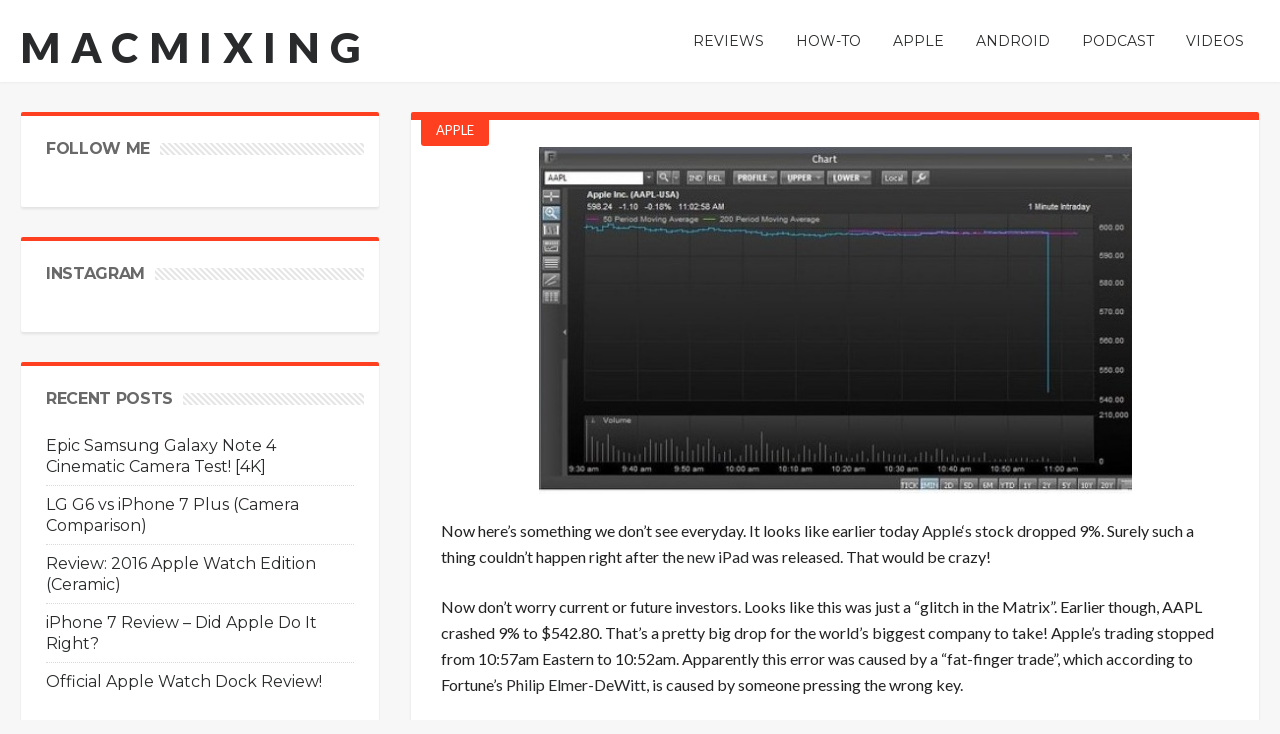

--- FILE ---
content_type: text/html; charset=UTF-8
request_url: https://macmixing.com/aapl-stopped-trading-after-crash-due-to-wall-street-error/
body_size: 12317
content:
<!DOCTYPE html>
<html lang="en">
<head>
<meta charset="UTF-8" />
<link rel="profile" href="https://gmpg.org/xfn/11" />
<link rel="pingback" href="https://macmixing.com/xmlrpc.php" />
<title>AAPL Stopped Trading After Crash Due to Wall Street Error &#8211; macmixing</title>
<meta name='robots' content='max-image-preview:large' />
	<style>img:is([sizes="auto" i], [sizes^="auto," i]) { contain-intrinsic-size: 3000px 1500px }</style>
	<link rel='dns-prefetch' href='//fonts.googleapis.com' />
<link rel="alternate" type="application/rss+xml" title="macmixing &raquo; Feed" href="https://macmixing.com/feed/" />
<script type="text/javascript">
/* <![CDATA[ */
window._wpemojiSettings = {"baseUrl":"https:\/\/s.w.org\/images\/core\/emoji\/16.0.1\/72x72\/","ext":".png","svgUrl":"https:\/\/s.w.org\/images\/core\/emoji\/16.0.1\/svg\/","svgExt":".svg","source":{"concatemoji":"https:\/\/macmixing.com\/wp-includes\/js\/wp-emoji-release.min.js"}};
/*! This file is auto-generated */
!function(s,n){var o,i,e;function c(e){try{var t={supportTests:e,timestamp:(new Date).valueOf()};sessionStorage.setItem(o,JSON.stringify(t))}catch(e){}}function p(e,t,n){e.clearRect(0,0,e.canvas.width,e.canvas.height),e.fillText(t,0,0);var t=new Uint32Array(e.getImageData(0,0,e.canvas.width,e.canvas.height).data),a=(e.clearRect(0,0,e.canvas.width,e.canvas.height),e.fillText(n,0,0),new Uint32Array(e.getImageData(0,0,e.canvas.width,e.canvas.height).data));return t.every(function(e,t){return e===a[t]})}function u(e,t){e.clearRect(0,0,e.canvas.width,e.canvas.height),e.fillText(t,0,0);for(var n=e.getImageData(16,16,1,1),a=0;a<n.data.length;a++)if(0!==n.data[a])return!1;return!0}function f(e,t,n,a){switch(t){case"flag":return n(e,"\ud83c\udff3\ufe0f\u200d\u26a7\ufe0f","\ud83c\udff3\ufe0f\u200b\u26a7\ufe0f")?!1:!n(e,"\ud83c\udde8\ud83c\uddf6","\ud83c\udde8\u200b\ud83c\uddf6")&&!n(e,"\ud83c\udff4\udb40\udc67\udb40\udc62\udb40\udc65\udb40\udc6e\udb40\udc67\udb40\udc7f","\ud83c\udff4\u200b\udb40\udc67\u200b\udb40\udc62\u200b\udb40\udc65\u200b\udb40\udc6e\u200b\udb40\udc67\u200b\udb40\udc7f");case"emoji":return!a(e,"\ud83e\udedf")}return!1}function g(e,t,n,a){var r="undefined"!=typeof WorkerGlobalScope&&self instanceof WorkerGlobalScope?new OffscreenCanvas(300,150):s.createElement("canvas"),o=r.getContext("2d",{willReadFrequently:!0}),i=(o.textBaseline="top",o.font="600 32px Arial",{});return e.forEach(function(e){i[e]=t(o,e,n,a)}),i}function t(e){var t=s.createElement("script");t.src=e,t.defer=!0,s.head.appendChild(t)}"undefined"!=typeof Promise&&(o="wpEmojiSettingsSupports",i=["flag","emoji"],n.supports={everything:!0,everythingExceptFlag:!0},e=new Promise(function(e){s.addEventListener("DOMContentLoaded",e,{once:!0})}),new Promise(function(t){var n=function(){try{var e=JSON.parse(sessionStorage.getItem(o));if("object"==typeof e&&"number"==typeof e.timestamp&&(new Date).valueOf()<e.timestamp+604800&&"object"==typeof e.supportTests)return e.supportTests}catch(e){}return null}();if(!n){if("undefined"!=typeof Worker&&"undefined"!=typeof OffscreenCanvas&&"undefined"!=typeof URL&&URL.createObjectURL&&"undefined"!=typeof Blob)try{var e="postMessage("+g.toString()+"("+[JSON.stringify(i),f.toString(),p.toString(),u.toString()].join(",")+"));",a=new Blob([e],{type:"text/javascript"}),r=new Worker(URL.createObjectURL(a),{name:"wpTestEmojiSupports"});return void(r.onmessage=function(e){c(n=e.data),r.terminate(),t(n)})}catch(e){}c(n=g(i,f,p,u))}t(n)}).then(function(e){for(var t in e)n.supports[t]=e[t],n.supports.everything=n.supports.everything&&n.supports[t],"flag"!==t&&(n.supports.everythingExceptFlag=n.supports.everythingExceptFlag&&n.supports[t]);n.supports.everythingExceptFlag=n.supports.everythingExceptFlag&&!n.supports.flag,n.DOMReady=!1,n.readyCallback=function(){n.DOMReady=!0}}).then(function(){return e}).then(function(){var e;n.supports.everything||(n.readyCallback(),(e=n.source||{}).concatemoji?t(e.concatemoji):e.wpemoji&&e.twemoji&&(t(e.twemoji),t(e.wpemoji)))}))}((window,document),window._wpemojiSettings);
/* ]]> */
</script>
<style id='wp-emoji-styles-inline-css' type='text/css'>

	img.wp-smiley, img.emoji {
		display: inline !important;
		border: none !important;
		box-shadow: none !important;
		height: 1em !important;
		width: 1em !important;
		margin: 0 0.07em !important;
		vertical-align: -0.1em !important;
		background: none !important;
		padding: 0 !important;
	}
</style>
<link rel='stylesheet' id='wp-block-library-css' href='https://macmixing.com/wp-includes/css/dist/block-library/style.min.css' type='text/css' media='all' />
<style id='classic-theme-styles-inline-css' type='text/css'>
/*! This file is auto-generated */
.wp-block-button__link{color:#fff;background-color:#32373c;border-radius:9999px;box-shadow:none;text-decoration:none;padding:calc(.667em + 2px) calc(1.333em + 2px);font-size:1.125em}.wp-block-file__button{background:#32373c;color:#fff;text-decoration:none}
</style>
<style id='global-styles-inline-css' type='text/css'>
:root{--wp--preset--aspect-ratio--square: 1;--wp--preset--aspect-ratio--4-3: 4/3;--wp--preset--aspect-ratio--3-4: 3/4;--wp--preset--aspect-ratio--3-2: 3/2;--wp--preset--aspect-ratio--2-3: 2/3;--wp--preset--aspect-ratio--16-9: 16/9;--wp--preset--aspect-ratio--9-16: 9/16;--wp--preset--color--black: #000000;--wp--preset--color--cyan-bluish-gray: #abb8c3;--wp--preset--color--white: #ffffff;--wp--preset--color--pale-pink: #f78da7;--wp--preset--color--vivid-red: #cf2e2e;--wp--preset--color--luminous-vivid-orange: #ff6900;--wp--preset--color--luminous-vivid-amber: #fcb900;--wp--preset--color--light-green-cyan: #7bdcb5;--wp--preset--color--vivid-green-cyan: #00d084;--wp--preset--color--pale-cyan-blue: #8ed1fc;--wp--preset--color--vivid-cyan-blue: #0693e3;--wp--preset--color--vivid-purple: #9b51e0;--wp--preset--gradient--vivid-cyan-blue-to-vivid-purple: linear-gradient(135deg,rgba(6,147,227,1) 0%,rgb(155,81,224) 100%);--wp--preset--gradient--light-green-cyan-to-vivid-green-cyan: linear-gradient(135deg,rgb(122,220,180) 0%,rgb(0,208,130) 100%);--wp--preset--gradient--luminous-vivid-amber-to-luminous-vivid-orange: linear-gradient(135deg,rgba(252,185,0,1) 0%,rgba(255,105,0,1) 100%);--wp--preset--gradient--luminous-vivid-orange-to-vivid-red: linear-gradient(135deg,rgba(255,105,0,1) 0%,rgb(207,46,46) 100%);--wp--preset--gradient--very-light-gray-to-cyan-bluish-gray: linear-gradient(135deg,rgb(238,238,238) 0%,rgb(169,184,195) 100%);--wp--preset--gradient--cool-to-warm-spectrum: linear-gradient(135deg,rgb(74,234,220) 0%,rgb(151,120,209) 20%,rgb(207,42,186) 40%,rgb(238,44,130) 60%,rgb(251,105,98) 80%,rgb(254,248,76) 100%);--wp--preset--gradient--blush-light-purple: linear-gradient(135deg,rgb(255,206,236) 0%,rgb(152,150,240) 100%);--wp--preset--gradient--blush-bordeaux: linear-gradient(135deg,rgb(254,205,165) 0%,rgb(254,45,45) 50%,rgb(107,0,62) 100%);--wp--preset--gradient--luminous-dusk: linear-gradient(135deg,rgb(255,203,112) 0%,rgb(199,81,192) 50%,rgb(65,88,208) 100%);--wp--preset--gradient--pale-ocean: linear-gradient(135deg,rgb(255,245,203) 0%,rgb(182,227,212) 50%,rgb(51,167,181) 100%);--wp--preset--gradient--electric-grass: linear-gradient(135deg,rgb(202,248,128) 0%,rgb(113,206,126) 100%);--wp--preset--gradient--midnight: linear-gradient(135deg,rgb(2,3,129) 0%,rgb(40,116,252) 100%);--wp--preset--font-size--small: 13px;--wp--preset--font-size--medium: 20px;--wp--preset--font-size--large: 36px;--wp--preset--font-size--x-large: 42px;--wp--preset--spacing--20: 0.44rem;--wp--preset--spacing--30: 0.67rem;--wp--preset--spacing--40: 1rem;--wp--preset--spacing--50: 1.5rem;--wp--preset--spacing--60: 2.25rem;--wp--preset--spacing--70: 3.38rem;--wp--preset--spacing--80: 5.06rem;--wp--preset--shadow--natural: 6px 6px 9px rgba(0, 0, 0, 0.2);--wp--preset--shadow--deep: 12px 12px 50px rgba(0, 0, 0, 0.4);--wp--preset--shadow--sharp: 6px 6px 0px rgba(0, 0, 0, 0.2);--wp--preset--shadow--outlined: 6px 6px 0px -3px rgba(255, 255, 255, 1), 6px 6px rgba(0, 0, 0, 1);--wp--preset--shadow--crisp: 6px 6px 0px rgba(0, 0, 0, 1);}:where(.is-layout-flex){gap: 0.5em;}:where(.is-layout-grid){gap: 0.5em;}body .is-layout-flex{display: flex;}.is-layout-flex{flex-wrap: wrap;align-items: center;}.is-layout-flex > :is(*, div){margin: 0;}body .is-layout-grid{display: grid;}.is-layout-grid > :is(*, div){margin: 0;}:where(.wp-block-columns.is-layout-flex){gap: 2em;}:where(.wp-block-columns.is-layout-grid){gap: 2em;}:where(.wp-block-post-template.is-layout-flex){gap: 1.25em;}:where(.wp-block-post-template.is-layout-grid){gap: 1.25em;}.has-black-color{color: var(--wp--preset--color--black) !important;}.has-cyan-bluish-gray-color{color: var(--wp--preset--color--cyan-bluish-gray) !important;}.has-white-color{color: var(--wp--preset--color--white) !important;}.has-pale-pink-color{color: var(--wp--preset--color--pale-pink) !important;}.has-vivid-red-color{color: var(--wp--preset--color--vivid-red) !important;}.has-luminous-vivid-orange-color{color: var(--wp--preset--color--luminous-vivid-orange) !important;}.has-luminous-vivid-amber-color{color: var(--wp--preset--color--luminous-vivid-amber) !important;}.has-light-green-cyan-color{color: var(--wp--preset--color--light-green-cyan) !important;}.has-vivid-green-cyan-color{color: var(--wp--preset--color--vivid-green-cyan) !important;}.has-pale-cyan-blue-color{color: var(--wp--preset--color--pale-cyan-blue) !important;}.has-vivid-cyan-blue-color{color: var(--wp--preset--color--vivid-cyan-blue) !important;}.has-vivid-purple-color{color: var(--wp--preset--color--vivid-purple) !important;}.has-black-background-color{background-color: var(--wp--preset--color--black) !important;}.has-cyan-bluish-gray-background-color{background-color: var(--wp--preset--color--cyan-bluish-gray) !important;}.has-white-background-color{background-color: var(--wp--preset--color--white) !important;}.has-pale-pink-background-color{background-color: var(--wp--preset--color--pale-pink) !important;}.has-vivid-red-background-color{background-color: var(--wp--preset--color--vivid-red) !important;}.has-luminous-vivid-orange-background-color{background-color: var(--wp--preset--color--luminous-vivid-orange) !important;}.has-luminous-vivid-amber-background-color{background-color: var(--wp--preset--color--luminous-vivid-amber) !important;}.has-light-green-cyan-background-color{background-color: var(--wp--preset--color--light-green-cyan) !important;}.has-vivid-green-cyan-background-color{background-color: var(--wp--preset--color--vivid-green-cyan) !important;}.has-pale-cyan-blue-background-color{background-color: var(--wp--preset--color--pale-cyan-blue) !important;}.has-vivid-cyan-blue-background-color{background-color: var(--wp--preset--color--vivid-cyan-blue) !important;}.has-vivid-purple-background-color{background-color: var(--wp--preset--color--vivid-purple) !important;}.has-black-border-color{border-color: var(--wp--preset--color--black) !important;}.has-cyan-bluish-gray-border-color{border-color: var(--wp--preset--color--cyan-bluish-gray) !important;}.has-white-border-color{border-color: var(--wp--preset--color--white) !important;}.has-pale-pink-border-color{border-color: var(--wp--preset--color--pale-pink) !important;}.has-vivid-red-border-color{border-color: var(--wp--preset--color--vivid-red) !important;}.has-luminous-vivid-orange-border-color{border-color: var(--wp--preset--color--luminous-vivid-orange) !important;}.has-luminous-vivid-amber-border-color{border-color: var(--wp--preset--color--luminous-vivid-amber) !important;}.has-light-green-cyan-border-color{border-color: var(--wp--preset--color--light-green-cyan) !important;}.has-vivid-green-cyan-border-color{border-color: var(--wp--preset--color--vivid-green-cyan) !important;}.has-pale-cyan-blue-border-color{border-color: var(--wp--preset--color--pale-cyan-blue) !important;}.has-vivid-cyan-blue-border-color{border-color: var(--wp--preset--color--vivid-cyan-blue) !important;}.has-vivid-purple-border-color{border-color: var(--wp--preset--color--vivid-purple) !important;}.has-vivid-cyan-blue-to-vivid-purple-gradient-background{background: var(--wp--preset--gradient--vivid-cyan-blue-to-vivid-purple) !important;}.has-light-green-cyan-to-vivid-green-cyan-gradient-background{background: var(--wp--preset--gradient--light-green-cyan-to-vivid-green-cyan) !important;}.has-luminous-vivid-amber-to-luminous-vivid-orange-gradient-background{background: var(--wp--preset--gradient--luminous-vivid-amber-to-luminous-vivid-orange) !important;}.has-luminous-vivid-orange-to-vivid-red-gradient-background{background: var(--wp--preset--gradient--luminous-vivid-orange-to-vivid-red) !important;}.has-very-light-gray-to-cyan-bluish-gray-gradient-background{background: var(--wp--preset--gradient--very-light-gray-to-cyan-bluish-gray) !important;}.has-cool-to-warm-spectrum-gradient-background{background: var(--wp--preset--gradient--cool-to-warm-spectrum) !important;}.has-blush-light-purple-gradient-background{background: var(--wp--preset--gradient--blush-light-purple) !important;}.has-blush-bordeaux-gradient-background{background: var(--wp--preset--gradient--blush-bordeaux) !important;}.has-luminous-dusk-gradient-background{background: var(--wp--preset--gradient--luminous-dusk) !important;}.has-pale-ocean-gradient-background{background: var(--wp--preset--gradient--pale-ocean) !important;}.has-electric-grass-gradient-background{background: var(--wp--preset--gradient--electric-grass) !important;}.has-midnight-gradient-background{background: var(--wp--preset--gradient--midnight) !important;}.has-small-font-size{font-size: var(--wp--preset--font-size--small) !important;}.has-medium-font-size{font-size: var(--wp--preset--font-size--medium) !important;}.has-large-font-size{font-size: var(--wp--preset--font-size--large) !important;}.has-x-large-font-size{font-size: var(--wp--preset--font-size--x-large) !important;}
:where(.wp-block-post-template.is-layout-flex){gap: 1.25em;}:where(.wp-block-post-template.is-layout-grid){gap: 1.25em;}
:where(.wp-block-columns.is-layout-flex){gap: 2em;}:where(.wp-block-columns.is-layout-grid){gap: 2em;}
:root :where(.wp-block-pullquote){font-size: 1.5em;line-height: 1.6;}
</style>
<link rel='stylesheet' id='dashicons-css' href='https://macmixing.com/wp-includes/css/dashicons.min.css' type='text/css' media='all' />
<link rel='stylesheet' id='default-css' href='https://macmixing.com/wp-content/themes/hooray/style.css' type='text/css' media='all' />
<link rel='stylesheet' id='main-css' href='https://macmixing.com/wp-content/themes/hooray/css/main.css' type='text/css' media='all' />
<link rel='stylesheet' id='mediaelement-css' href='https://macmixing.com/wp-includes/js/mediaelement/mediaelementplayer-legacy.min.css' type='text/css' media='all' />
<link rel='stylesheet' id='wp-mediaelement-css' href='https://macmixing.com/wp-includes/js/mediaelement/wp-mediaelement.min.css' type='text/css' media='all' />
<link rel='stylesheet' id='Bdaia-GFonts-css' href='https://fonts.googleapis.com/css?family=Oswald%3A400%2C300%2C700%7CLato%3A400%2C300%2C700%2C900%7CWork+Sans%3A400%2C300%2C500%2C600%2C700%2C800%2C900%7COpen+Sans%3A400%2C600%2C700%2C800%7CPlayfair+Display%3A400%2C700%2C900%2C400italic%7CRaleway%3A400%2C300%2C500%2C600%2C700%2C800%2C900%7CRoboto+Slab%3A400%2C300%2C100%2C700%7CMontserrat%3A400%2C700&#038;subset=latin%2Cgreek%2Cgreek-ext%2Cvietnamese%2Ccyrillic-ext%2Clatin-ext%2Ccyrillic' type='text/css' media='all' />
<script type="text/javascript" id="jquery-core-js-extra">
/* <![CDATA[ */
var bd_script = {"post_id":"5422","ajaxurl":"https:\/\/macmixing.com\/wp-admin\/admin-ajax.php"};
/* ]]> */
</script>
<script type="text/javascript" src="https://macmixing.com/wp-includes/js/jquery/jquery.min.js" id="jquery-core-js"></script>
<script type="text/javascript" src="https://macmixing.com/wp-includes/js/jquery/jquery-migrate.min.js" id="jquery-migrate-js"></script>
<script type="text/javascript" src="https://macmixing.com/wp-content/themes/hooray/js/jquery.cycle.all.js" id="jquery-cycle-js"></script>
<script type="text/javascript" src="https://macmixing.com/wp-content/themes/hooray/js/jquery.placeholder.js" id="jquery-placeholder-js"></script>
<script type="text/javascript" src="https://macmixing.com/wp-content/themes/hooray/js/min.js" id="bdayh-min-js"></script>
<script type="text/javascript" id="bdayh-main-js-extra">
/* <![CDATA[ */
var js_local_vars = {"dropdown_goto":"Go to..."};
var bd = {"is_singular":"1","sticky_sidebar":"","post_reading_position_indicator":""};
/* ]]> */
</script>
<script type="text/javascript" src="https://macmixing.com/wp-content/themes/hooray/js/main.js" id="bdayh-main-js"></script>
<link rel="https://api.w.org/" href="https://macmixing.com/wp-json/" /><link rel="alternate" title="JSON" type="application/json" href="https://macmixing.com/wp-json/wp/v2/posts/5422" /><link rel="EditURI" type="application/rsd+xml" title="RSD" href="https://macmixing.com/xmlrpc.php?rsd" />
<meta name="generator" content="WordPress 6.8.3" />
<link rel="canonical" href="https://macmixing.com/aapl-stopped-trading-after-crash-due-to-wall-street-error/" />
<link rel='shortlink' href='https://macmixing.com/?p=5422' />
<link rel="alternate" title="oEmbed (JSON)" type="application/json+oembed" href="https://macmixing.com/wp-json/oembed/1.0/embed?url=https%3A%2F%2Fmacmixing.com%2Faapl-stopped-trading-after-crash-due-to-wall-street-error%2F" />
<link rel="alternate" title="oEmbed (XML)" type="text/xml+oembed" href="https://macmixing.com/wp-json/oembed/1.0/embed?url=https%3A%2F%2Fmacmixing.com%2Faapl-stopped-trading-after-crash-due-to-wall-street-error%2F&#038;format=xml" />
<link rel="shortcut icon" href="https://macmixing.com/wp-content/themes/hooray/images/favicon.png" type="image/x-icon" />
<style type="text/css">




</style><script type="text/javascript">
    var bd_url = 'https://macmixing.com/wp-content/themes/hooray';
</script>
<!--[if lt IE 9]><script src="https://macmixing.com/wp-content/themes/hooray/js/html5.js"></script><![endif]-->
</head>

<body class="wp-singular post-template-default single single-post postid-5422 single-format-standard wp-theme-hooray macmixing bd"style=''>


<div class="page-outer">
    <div class="bg-cover"></div>


    <div id="page">
        <div class="inner-wrapper">

                            <div id="login-pp" class="zoom-anim-dialog mfp-hide widget bd-login">
                    <div class="widget-title box-title">
                        <h2><b>Login</b></h2><div class="title-linee"></div>
                    </div>

                    <div class="post-warpper">
        <div class="login_form">
            <form action="https://macmixing.com/wp-login.php" method="post">
                <input type="text" name="log"  size="30" placeholder="User Name"  value="Username"  />
                <input type="password" name="pwd" size="30" placeholder="Password" value="Password" />
                <div class="remember">
                    <input name="rememberme"  type="checkbox" checked="checked" value="forever" />
                    Remember Me                    <button value="Login" name="Submit" type="submit" class="btn">Login</button>
                </div>
                <input type="hidden" name="redirect_to" value="/aapl-stopped-trading-after-crash-due-to-wall-street-error/" />
                <ul class="login_list">
                    <li>
                        <a href="https://macmixing.com/wp-login.php?action=lostpassword">
                            Forgot your password?                        </a>
                    </li>
                </ul>

            </form>
        </div>
    
</div>
                </div>
            

    <div id="warp" class="clearfix ">

        
        <div class="bd-header logo-left">

            
            
            
            <div id="header-fix" class="header">
                <div class="bd-container">

                    
                    
    <div class="logo"style="   ">
        <h2 class="site-title">                    <a href="https://macmixing.com/" rel="home" class="site-name">
                macmixing            </a>
                            </h2>    </div><!-- End Logo -->

                    <div id="navigation" class="nav-menu">

                        <div class="primary-menu">

                            
                            <ul id="menu-primary">
                                <li id="menu-item-20713" class=" menu-item menu-item-type-custom menu-item-object-custom menu-item-has-children menu-parent-item menu-item--parent bd_depth- bd_menu_item " ><a href="#">  <span class="menu-label" style="" >Reviews</span></a>

<ul class="bd_none sub-menu">
<li id="menu-item-1977" class=" menu-item menu-item-type-taxonomy menu-item-object-category menu-item-has-children menu-parent-item menu-item--parent bd_depth-  " ><a href="https://macmixing.com/category/product-reviews/">  <span class="menu-label" style="" >Product Reviews</span></a>

	<ul class="bd_none sub-menu">
<li id="menu-item-3002" class=" menu-item menu-item-type-taxonomy menu-item-object-category bd_depth-  " ><a href="https://macmixing.com/category/product-reviews/cases-product-reviews/">  <span class="menu-label" style="" >Cases</span></a>
<li id="menu-item-3000" class=" menu-item menu-item-type-taxonomy menu-item-object-category bd_depth-  " ><a href="https://macmixing.com/category/product-reviews/accessories-product-reviews/">  <span class="menu-label" style="" >Accessories</span></a>
<li id="menu-item-3001" class=" menu-item menu-item-type-taxonomy menu-item-object-category bd_depth-  " ><a href="https://macmixing.com/category/product-reviews/apple-product-reviews/">  <span class="menu-label" style="" >Apple Products</span></a>
<li id="menu-item-3003" class=" menu-item menu-item-type-taxonomy menu-item-object-category bd_depth-  " ><a href="https://macmixing.com/category/product-reviews/recording-music-product-reviews/">  <span class="menu-label" style="" >Recording / Music</span></a>
<li id="menu-item-20384" class=" menu-item menu-item-type-custom menu-item-object-custom menu-item-has-children menu-parent-item menu-item--parent bd_depth-  " ><a href="#">  <span class="menu-label" style="" >Tech Expos</span></a>

		<ul class="bd_none sub-menu">
<li id="menu-item-20453" class=" menu-item menu-item-type-taxonomy menu-item-object-category bd_depth-  " ><a href="https://macmixing.com/category/ces-2013/">  <span class="menu-label" style="" >CES 2013</span></a>
<li id="menu-item-2212" class=" menu-item menu-item-type-taxonomy menu-item-object-category bd_depth-  " ><a href="https://macmixing.com/category/ces2012/">  <span class="menu-label" style="" >CES 2012</span></a>
<li id="menu-item-20981" class=" menu-item menu-item-type-taxonomy menu-item-object-category bd_depth-  " ><a href="https://macmixing.com/category/macworld-2013/">  <span class="menu-label" style="" >Macworld 2013</span></a>
<li id="menu-item-2526" class=" menu-item menu-item-type-taxonomy menu-item-object-category bd_depth-  " ><a href="https://macmixing.com/category/macworld/">  <span class="menu-label" style="" >Macworld 2012</span></a>
		</ul>  
	</ul>  
<li id="menu-item-1957" class=" menu-item menu-item-type-taxonomy menu-item-object-category menu-item-has-children menu-parent-item menu-item--parent bd_depth-  " ><a href="https://macmixing.com/category/app-reviews/">  <span class="menu-label" style="" >App Reviews</span></a>

	<ul class="bd_none sub-menu">
<li id="menu-item-1959" class=" menu-item menu-item-type-taxonomy menu-item-object-category bd_depth-  " ><a href="https://macmixing.com/category/app-reviews/games/">  <span class="menu-label" style="" >Games</span></a>
<li id="menu-item-1960" class=" menu-item menu-item-type-taxonomy menu-item-object-category bd_depth-  " ><a href="https://macmixing.com/category/app-reviews/production-apps/">  <span class="menu-label" style="" >Production</span></a>
<li id="menu-item-1961" class=" menu-item menu-item-type-taxonomy menu-item-object-category bd_depth-  " ><a href="https://macmixing.com/category/app-reviews/recording-apps/">  <span class="menu-label" style="" >Recording</span></a>
<li id="menu-item-1962" class=" menu-item menu-item-type-taxonomy menu-item-object-category bd_depth-  " ><a href="https://macmixing.com/category/app-reviews/utilities/">  <span class="menu-label" style="" >Utilities</span></a>
	</ul>  
</ul>  
<li id="menu-item-2129" class=" menu-item menu-item-type-taxonomy menu-item-object-category menu-item-has-children menu-parent-item menu-item--parent bd_depth- bd_menu_item " ><a href="https://macmixing.com/category/how-to/">  <span class="menu-label" style="" >How-To</span></a>

<ul class="bd_none sub-menu">
<li id="menu-item-2127" class=" menu-item menu-item-type-taxonomy menu-item-object-category bd_depth-  " ><a href="https://macmixing.com/category/how-to/iphone/">  <span class="menu-label" style="" >iPhone</span></a>
<li id="menu-item-2126" class=" menu-item menu-item-type-taxonomy menu-item-object-category bd_depth-  " ><a href="https://macmixing.com/category/how-to/ipad/">  <span class="menu-label" style="" >iPad</span></a>
<li id="menu-item-2128" class=" menu-item menu-item-type-taxonomy menu-item-object-category bd_depth-  " ><a href="https://macmixing.com/category/how-to/ipod/">  <span class="menu-label" style="" >iPod</span></a>
<li id="menu-item-1966" class=" menu-item menu-item-type-taxonomy menu-item-object-category bd_depth-  " ><a href="https://macmixing.com/category/how-to/siri/">  <span class="menu-label" style="" >Siri</span></a>
<li id="menu-item-1965" class=" menu-item menu-item-type-taxonomy menu-item-object-category bd_depth-  " ><a href="https://macmixing.com/category/how-to/ios-tutorials/">  <span class="menu-label" style="" >iOS Tutorials</span></a>
<li id="menu-item-2311" class=" menu-item menu-item-type-taxonomy menu-item-object-category bd_depth-  " ><a href="https://macmixing.com/category/how-to/jailbreak-how-to/">  <span class="menu-label" style="" >Jailbreak</span></a>
<li id="menu-item-21284" class=" menu-item menu-item-type-custom menu-item-object-custom bd_depth-  " ><a href="https://www.youtube.com/playlist?list=PL723CA70CB767DE12">  <span class="menu-label" style="" >Cydia Tweaks</span></a>
<li id="menu-item-1967" class=" menu-item menu-item-type-taxonomy menu-item-object-category bd_depth-  " ><a href="https://macmixing.com/category/how-to/tech-repairs/">  <span class="menu-label" style="" >Tech / Repairs</span></a>
<li id="menu-item-2022" class=" menu-item menu-item-type-taxonomy menu-item-object-category menu-item-has-children menu-parent-item menu-item--parent bd_depth-  " ><a href="https://macmixing.com/category/software-tutorials/">  <span class="menu-label" style="" >Software</span></a>

	<ul class="bd_none sub-menu">
<li id="menu-item-1973" class=" menu-item menu-item-type-taxonomy menu-item-object-category bd_depth-  " ><a href="https://macmixing.com/category/software-tutorials/music-production/protools/">  <span class="menu-label" style="" >Pro Tools</span></a>
<li id="menu-item-1972" class=" menu-item menu-item-type-taxonomy menu-item-object-category bd_depth-  " ><a href="https://macmixing.com/category/software-tutorials/music-production/melodyne/">  <span class="menu-label" style="" >Melodyne</span></a>
<li id="menu-item-1974" class=" menu-item menu-item-type-taxonomy menu-item-object-category bd_depth-  " ><a href="https://macmixing.com/category/software-tutorials/music-production/reason/">  <span class="menu-label" style="" >Reason</span></a>
<li id="menu-item-1971" class=" menu-item menu-item-type-taxonomy menu-item-object-category bd_depth-  " ><a href="https://macmixing.com/category/software-tutorials/music-production/logic/">  <span class="menu-label" style="" >Logic</span></a>
<li id="menu-item-1975" class=" menu-item menu-item-type-taxonomy menu-item-object-category bd_depth-  " ><a href="https://macmixing.com/category/software-tutorials/music-production/traktor/">  <span class="menu-label" style="" >Traktor</span></a>
<li id="menu-item-1970" class=" menu-item menu-item-type-taxonomy menu-item-object-category bd_depth-  " ><a href="https://macmixing.com/category/software-tutorials/music-production/">  <span class="menu-label" style="" >Music Production</span></a>
	</ul>  
</ul>  
<li id="menu-item-1978" class=" menu-item menu-item-type-taxonomy menu-item-object-category current-post-ancestor menu-item-has-children menu-parent-item menu-item--parent bd_depth- bd_menu_item " ><a href="https://macmixing.com/category/apple-news/">  <span class="menu-label" style="" >Apple</span></a>

<ul class="bd_none sub-menu">
<li id="menu-item-11220" class=" menu-item menu-item-type-custom menu-item-object-custom bd_depth-  " ><a href="http://www.macmixing.com/tag/ios-6/">  <span class="menu-label" style="" >iOS 6</span></a>
<li id="menu-item-3621" class=" menu-item menu-item-type-taxonomy menu-item-object-category current-post-ancestor current-menu-parent current-post-parent bd_depth-  " ><a href="https://macmixing.com/category/apple-news/apple-tech-news/">  <span class="menu-label" style="" >Apple</span></a>
<li id="menu-item-3620" class=" menu-item menu-item-type-taxonomy menu-item-object-category bd_depth-  " ><a href="https://macmixing.com/category/apple-news/app-news/">  <span class="menu-label" style="" >Apps</span></a>
<li id="menu-item-3622" class=" menu-item menu-item-type-taxonomy menu-item-object-category bd_depth-  " ><a href="https://macmixing.com/category/apple-news/apple-tv-news/">  <span class="menu-label" style="" >Apple TV</span></a>
<li id="menu-item-3624" class=" menu-item menu-item-type-taxonomy menu-item-object-category bd_depth-  " ><a href="https://macmixing.com/category/apple-news/iphone-news/">  <span class="menu-label" style="" >iPhone</span></a>
<li id="menu-item-3623" class=" menu-item menu-item-type-taxonomy menu-item-object-category bd_depth-  " ><a href="https://macmixing.com/category/apple-news/ipad-news/">  <span class="menu-label" style="" >iPad</span></a>
<li id="menu-item-3625" class=" menu-item menu-item-type-taxonomy menu-item-object-category bd_depth-  " ><a href="https://macmixing.com/category/apple-news/ipod-news/">  <span class="menu-label" style="" >iPod</span></a>
<li id="menu-item-4174" class=" menu-item menu-item-type-taxonomy menu-item-object-category bd_depth-  " ><a href="https://macmixing.com/category/apple-news/jailbreak-news/">  <span class="menu-label" style="" >Jailbreak News</span></a>
</ul>  
<li id="menu-item-24215" class=" menu-item menu-item-type-taxonomy menu-item-object-category menu-item-has-children menu-parent-item menu-item--parent bd_depth- bd_menu_item " ><a href="https://macmixing.com/category/android/">  <span class="menu-label" style="" >Android</span></a>

<ul class="bd_none sub-menu">
<li id="menu-item-24281" class=" menu-item menu-item-type-taxonomy menu-item-object-category bd_depth-  " ><a href="https://macmixing.com/category/android/google/">  <span class="menu-label" style="" >Google</span></a>
<li id="menu-item-24282" class=" menu-item menu-item-type-taxonomy menu-item-object-category bd_depth-  " ><a href="https://macmixing.com/category/android/htc/">  <span class="menu-label" style="" >HTC</span></a>
<li id="menu-item-24283" class=" menu-item menu-item-type-taxonomy menu-item-object-category bd_depth-  " ><a href="https://macmixing.com/category/android/lg/">  <span class="menu-label" style="" >LG</span></a>
<li id="menu-item-24284" class=" menu-item menu-item-type-taxonomy menu-item-object-category bd_depth-  " ><a href="https://macmixing.com/category/android/motorola/">  <span class="menu-label" style="" >Motorola</span></a>
<li id="menu-item-24285" class=" menu-item menu-item-type-taxonomy menu-item-object-category bd_depth-  " ><a href="https://macmixing.com/category/android/samsung/">  <span class="menu-label" style="" >Samsung</span></a>
</ul>  
<li id="menu-item-3156" class=" menu-item menu-item-type-taxonomy menu-item-object-category bd_depth- bd_menu_item " ><a href="https://macmixing.com/category/podcast/">  <span class="menu-label" style="" >Podcast</span></a>
<li id="menu-item-24295" class=" menu-item menu-item-type-custom menu-item-object-custom bd_depth- bd_menu_item " ><a href="https://www.youtube.com/macmixing">  <span class="menu-label" style="" >Videos</span></a>

                                
                            </ul>
                        </div>

                                            </div><!-- #navigation -->
                </div>
            </div><!-- .header -->


        </div><!-- .bd-header -->
        <div class="bdayh-clearfix"></div>

        
        
	    
	    
        
        
        <div class="bdMain"> 

    <div class="bd-container ">
        <div class="bd-main">
            <div class="blog-v1">
                <article id="post-5422" class="isotope-item post-item post-id post-5422 post type-post status-publish format-standard has-post-thumbnail hentry category-apple-tech-news tag-aapl tag-apple tag-stock tag-the-new-ipad">

		
<div class="divider-colors" ></div><!-- .divider-colors /-->


        <span class="cat-links" >
            <a href="https://macmixing.com/category/apple-news/apple-tech-news/" rel="category tag">Apple</a>        </span>
    

        <div class="bdayh-post-Featured">

			            <div class="clear"></div>

			            <div class="clear"></div>

			
        </div><!-- .bdayh-post-Featured /-->


		
        <div class="entry entry-content">

			<p><a href="http://www.macmixing.com/wp-content/uploads/2012/03/OB-SI579_applec_G_20120323110711-e1332525006746.jpg"><img fetchpriority="high" decoding="async" class="aligncenter size-full wp-image-5424" title="OB-SI579_applec_G_20120323110711-e1332516742768" src="http://www.macmixing.com/wp-content/uploads/2012/03/OB-SI579_applec_G_20120323110711-e1332525066632.jpg" alt="" width="593" height="347" srcset="https://macmixing.com/wp-content/uploads/2012/03/OB-SI579_applec_G_20120323110711-e1332525066632.jpg 603w, https://macmixing.com/wp-content/uploads/2012/03/OB-SI579_applec_G_20120323110711-e1332525066632-300x175.jpg 300w" sizes="(max-width: 593px) 100vw, 593px" /></a></p>
<p>Now here&#8217;s something we don&#8217;t see everyday. It looks like earlier today <a href="http://www.macmixing.com/tag/apple/" target="_blank">Apple</a>&#8216;s stock dropped 9%. Surely such a thing couldn&#8217;t happen right after the <a href="http://www.macmixing.com/tag/the-new-ipad/" target="_blank">new iPad</a> was released. That would be crazy!</p>
<p>Now don&#8217;t worry current or future investors. Looks like this was just a &#8220;glitch in the Matrix&#8221;. Earlier though, AAPL crashed 9% to $542.80. That&#8217;s a pretty big drop for the world&#8217;s biggest company to take! Apple&#8217;s trading stopped from 10:57am Eastern to 10:52am. Apparently this error was caused by a &#8220;fat-finger trade&#8221;, which according to Fortune’s <a href="http://tech.fortune.cnn.com/2012/03/23/apple-trading-halted-resumes/">Philip Elmer-DeWitt</a>, is caused by someone pressing the wrong key.</p>
<p>Unfortunately there&#8217;s not an <a href="http://www.macmixing.com/tag/app-store" target="_blank">app</a> for that&#8230;</p>
<p>But don&#8217;t worry, Wall Street looked into everything and seems to have it figured out and fixed as after only 5 minutes AAPL opened back up at $598.39.</p>
<p>The new iPad has been flying off the shelves in record numbers, and Apple is on top of the world right now. I don&#8217;t foresee any drastic or gradual decline in Apple&#8217;s stock any time soon.</p>
<p>Interested in seeing why the <a href="http://www.macmixing.com/tag/the-new-ipad/" target="_blank">new iPad</a> has been selling in record number?</p>
<p><strong>We&#8217;re giving one away! <a title="Free iPad Giveaway – Win the New iPad From macmixing.com" href="http://www.macmixing.com/free-ipad-giveaway-win-the-new-ipad-from-macmixing-com/" target="_blank">Click here for the details!</a></strong></p>

			
        </div><!-- .entry-content /-->

        
<script type="application/ld+json">{"@context":"http:\/\/schema.org","@type":"Article","dateCreated":"2012-03-23T10:53:06-07:00","datePublished":"2012-03-23T10:53:06-07:00","dateModified":"2012-03-23T10:53:06-07:00","headline":"AAPL Stopped Trading After Crash Due to Wall Street Error","name":"AAPL Stopped Trading After Crash Due to Wall Street Error","keywords":"AAPL,apple,stock,the new iPad","url":"https:\/\/macmixing.com\/aapl-stopped-trading-after-crash-due-to-wall-street-error\/","description":"Now here's something we don't see everyday. It looks like earlier today Apple's stock dropped 9%. Su","copyrightYear":"2012","publisher":{"@id":"#Publisher","@type":"Organization","name":"macmixing","logo":{"@type":"ImageObject","url":"https:\/\/macmixing.com\/wp-content\/themes\/hooray\/images\/logo.png"}},"sourceOrganization":{"@id":"#Publisher"},"copyrightHolder":{"@id":"#Publisher"},"mainEntityOfPage":{"@type":"WebPage","@id":"https:\/\/macmixing.com\/aapl-stopped-trading-after-crash-due-to-wall-street-error\/"},"author":{"@type":"Person","name":"Dom Esposito","url":"https:\/\/macmixing.com\/author\/dom\/"},"articleSection":"Apple","articleBody":"\r\n\r\nNow here's something we don't see everyday. It looks like earlier today Apple's stock dropped 9%. Surely such a thing couldn't happen right after the new iPad was released. That would be crazy!\r\n\r\nNow don't worry current or future investors. Looks like this was just a \"glitch in the Matrix\". Earlier though, AAPL crashed 9% to $542.80. That's a pretty big drop for the world's biggest company to take! Apple's trading stopped from 10:57am Eastern to 10:52am. Apparently this error was caused by a \"fat-finger trade\", which according to Fortune\u2019s Philip Elmer-DeWitt, is\u00a0caused by someone pressing the wrong key.\r\n\r\nUnfortunately there's not an app for that...\r\n\r\nBut don't worry, Wall Street looked into everything and seems to have it figured out and fixed as after only 5 minutes AAPL opened back up at $598.39.\r\n\r\nThe new iPad has been flying off the shelves in record numbers, and Apple is on top of the world right now. I don't foresee any drastic or gradual decline in Apple's stock any time soon.\r\n\r\nInterested in seeing why the new iPad has been selling in record number?\r\n\r\nWe're giving one away! Click here for the details!","image":{"@type":"ImageObject","url":"https:\/\/macmixing.com\/wp-content\/uploads\/2012\/03\/OB-SI579_applec_G_20120323110711-e1332516742768.jpg","width":696,"height":427}}</script>

    </article><!-- .post /-->
	                            </div>
        </div><!-- .bd-main /-->

	    
<div class="bd-sidebar theia_sticky">
	<div class="bdayh-clearfix"></div>
    <div class="theiaStickySidebar">
    <div id="bd-social-links-2" class="widget bd-social-links">
<div class="widget-title box-title">
<h2><b>
Follow Me
</b></h2><div class="title-line"></div>
</div>
<div class="widget-inner video-box clearfix">
<div class="widget-social-links">
<div class="social-icons icon-size-16">
</div>
</div>
<div class="clear"></div></div>
</div><!-- .widget/--><div id="custom_html-2" class="widget_text widget widget_custom_html">
<div class="widget-title box-title">
<h2><b>
Instagram
</b></h2><div class="title-line"></div>
</div>
<div class="widget-inner video-box clearfix">
<div class="textwidget custom-html-widget"><blockquote class="instagram-media" 
    data-instgrm-permalink="https://www.instagram.com/macmixing/?utm_source=ig_embed&amp;utm_campaign=loading" 
    data-instgrm-version="14" 
    style="background:#FFF; border:0; border-radius:0px; box-shadow:0 0 1px 0 rgba(0,0,0,0.5),0 1px 10px 0 rgba(0,0,0,0.15); margin: auto; max-width:100%; padding:0; width:100%;">
    <div style="padding:0px;"> 
        <a href="https://www.instagram.com/macmixing/?utm_source=ig_embed&amp;utm_campaign=loading" 
           style="background:#FFFFFF; line-height:0; padding:0 0; text-align:center; text-decoration:none; display:block; width:100%;" 
           target="_blank">
            <div style="padding:0% 0 0 0; position:relative;">
                <iframe src="https://www.instagram.com/macmixing/?utm_source=ig_embed&amp;utm_campaign=loading" 
                        style="border:0; position:absolute; top:0; left:0; width:100%; height:100%;" 
                        frameborder="0" 
                        scrolling="no" 
                        allowfullscreen></iframe>
            </div>
        </a>
    </div>
</blockquote>
<script async src="//www.instagram.com/embed.js"></script>
</div><div class="clear"></div></div>
</div><!-- .widget/-->
		<div id="recent-posts-4" class="widget widget_recent_entries">

		<div class="widget-title box-title">
<h2><b>
Recent Posts
</b></h2><div class="title-line"></div>
</div>
<div class="widget-inner video-box clearfix">

		<ul>
											<li>
					<a href="https://macmixing.com/epic-samsung-galaxy-note-7-cinematic-camera-test-4k/">Epic Samsung Galaxy Note 4 Cinematic Camera Test! [4K]</a>
									</li>
											<li>
					<a href="https://macmixing.com/lg-g6-vs-iphone-7-plus-camera-comparison/">LG G6 vs iPhone 7 Plus (Camera Comparison)</a>
									</li>
											<li>
					<a href="https://macmixing.com/review-2016-apple-watch-edition-ceramic/">Review: 2016 Apple Watch Edition (Ceramic)</a>
									</li>
											<li>
					<a href="https://macmixing.com/iphone-7-review-did-apple-do-it-right/">iPhone 7 Review &#8211; Did Apple Do It Right?</a>
									</li>
											<li>
					<a href="https://macmixing.com/official-apple-watch-dock-review/">Official Apple Watch Dock Review!</a>
									</li>
					</ul>

		<div class="clear"></div></div>
</div><!-- .widget/--><div id="custom_html-3" class="widget_text widget widget_custom_html">
<div class="widget-title box-title">
<h2><b>
 
</b></h2><div class="title-line"></div>
</div>
<div class="widget-inner video-box clearfix">
<div class="textwidget custom-html-widget"><div id="fb-root"></div>
<script async defer crossorigin="anonymous" src="https://connect.facebook.net/en_US/sdk.js#xfbml=1&version=v21.0"></script>
<div class="fb-page" data-href="https://www.facebook.com/macmixing" data-tabs="" data-width="" data-height="" data-small-header="false" data-adapt-container-width="true" data-hide-cover="false" data-show-facepile="false"><blockquote cite="https://www.facebook.com/macmixing" class="fb-xfbml-parse-ignore"><a href="https://www.facebook.com/macmixing">Dom Esposito</a></blockquote></div></div><div class="clear"></div></div>
</div><!-- .widget/--><div id="tag_cloud-4" class="widget widget_tag_cloud">
<div class="widget-title box-title">
<h2><b>
Tags
</b></h2><div class="title-line"></div>
</div>
<div class="widget-inner video-box clearfix">
<div class="tagcloud"><a href="https://macmixing.com/tag/apple-inc/" class="tag-cloud-link tag-link-230 tag-link-position-1" style="font-size: 8.4964539007092pt;" aria-label="&quot;Apple Inc.&quot; (69 items)">&quot;Apple Inc.&quot;</a>
<a href="https://macmixing.com/tag/ios-apple/" class="tag-cloud-link tag-link-231 tag-link-position-2" style="font-size: 8.1985815602837pt;" aria-label="&quot;IOS (Apple)&quot; (65 items)">&quot;IOS (Apple)&quot;</a>
<a href="https://macmixing.com/tag/ios-5/" class="tag-cloud-link tag-link-227 tag-link-position-3" style="font-size: 9.7872340425532pt;" aria-label="&quot;iOS 5&quot; (94 items)">&quot;iOS 5&quot;</a>
<a href="https://macmixing.com/tag/iphone-3g/" class="tag-cloud-link tag-link-229 tag-link-position-4" style="font-size: 8pt;" aria-label="&quot;IPhone 3G&quot; (62 items)">&quot;IPhone 3G&quot;</a>
<a href="https://macmixing.com/tag/ipod-touch/" class="tag-cloud-link tag-link-232 tag-link-position-5" style="font-size: 12.368794326241pt;" aria-label="&quot;iPod Touch&quot; (172 items)">&quot;iPod Touch&quot;</a>
<a href="https://macmixing.com/tag/app/" class="tag-cloud-link tag-link-100 tag-link-position-6" style="font-size: 10.780141843972pt;" aria-label="app (119 items)">app</a>
<a href="https://macmixing.com/tag/apple/" class="tag-cloud-link tag-link-73 tag-link-position-7" style="font-size: 22pt;" aria-label="apple (1,619 items)">apple</a>
<a href="https://macmixing.com/tag/apple-tv/" class="tag-cloud-link tag-link-461 tag-link-position-8" style="font-size: 8.4964539007092pt;" aria-label="apple TV (70 items)">apple TV</a>
<a href="https://macmixing.com/tag/apps/" class="tag-cloud-link tag-link-239 tag-link-position-9" style="font-size: 14.751773049645pt;" aria-label="Apps (303 items)">Apps</a>
<a href="https://macmixing.com/tag/app-store/" class="tag-cloud-link tag-link-301 tag-link-position-10" style="font-size: 15.049645390071pt;" aria-label="app store (322 items)">app store</a>
<a href="https://macmixing.com/tag/case/" class="tag-cloud-link tag-link-140 tag-link-position-11" style="font-size: 8.1985815602837pt;" aria-label="case (65 items)">case</a>
<a href="https://macmixing.com/tag/discount-apps/" class="tag-cloud-link tag-link-1545 tag-link-position-12" style="font-size: 10.184397163121pt;" aria-label="discount apps (104 items)">discount apps</a>
<a href="https://macmixing.com/tag/free/" class="tag-cloud-link tag-link-278 tag-link-position-13" style="font-size: 12.170212765957pt;" aria-label="free (165 items)">free</a>
<a href="https://macmixing.com/tag/free-apps/" class="tag-cloud-link tag-link-1016 tag-link-position-14" style="font-size: 13.560283687943pt;" aria-label="free apps (229 items)">free apps</a>
<a href="https://macmixing.com/tag/games-2/" class="tag-cloud-link tag-link-370 tag-link-position-15" style="font-size: 10.482269503546pt;" aria-label="games (111 items)">games</a>
<a href="https://macmixing.com/tag/giveaway/" class="tag-cloud-link tag-link-467 tag-link-position-16" style="font-size: 10.382978723404pt;" aria-label="giveaway (109 items)">giveaway</a>
<a href="https://macmixing.com/tag/howto/" class="tag-cloud-link tag-link-54 tag-link-position-17" style="font-size: 8.4964539007092pt;" aria-label="howto (69 items)">howto</a>
<a href="https://macmixing.com/tag/imac/" class="tag-cloud-link tag-link-16 tag-link-position-18" style="font-size: 11.078014184397pt;" aria-label="imac (129 items)">imac</a>
<a href="https://macmixing.com/tag/ios/" class="tag-cloud-link tag-link-228 tag-link-position-19" style="font-size: 10.581560283688pt;" aria-label="iOS (113 items)">iOS</a>
<a href="https://macmixing.com/tag/ios-6/" class="tag-cloud-link tag-link-748 tag-link-position-20" style="font-size: 11.574468085106pt;" aria-label="ios 6 (145 items)">ios 6</a>
<a href="https://macmixing.com/tag/ipad-tag/" class="tag-cloud-link tag-link-63 tag-link-position-21" style="font-size: 16.737588652482pt;" aria-label="ipad (483 items)">ipad</a>
<a href="https://macmixing.com/tag/ipad-2/" class="tag-cloud-link tag-link-436 tag-link-position-22" style="font-size: 10.382978723404pt;" aria-label="ipad 2 (109 items)">ipad 2</a>
<a href="https://macmixing.com/tag/ipad-3/" class="tag-cloud-link tag-link-443 tag-link-position-23" style="font-size: 14.156028368794pt;" aria-label="ipad 3 (264 items)">ipad 3</a>
<a href="https://macmixing.com/tag/ipad-4/" class="tag-cloud-link tag-link-1171 tag-link-position-24" style="font-size: 9.4893617021277pt;" aria-label="ipad 4 (88 items)">ipad 4</a>
<a href="https://macmixing.com/tag/ipad-mini/" class="tag-cloud-link tag-link-1120 tag-link-position-25" style="font-size: 13.262411347518pt;" aria-label="ipad mini (214 items)">ipad mini</a>
<a href="https://macmixing.com/tag/iphone-tutorials/" class="tag-cloud-link tag-link-79 tag-link-position-26" style="font-size: 16.936170212766pt;" aria-label="iphone (503 items)">iphone</a>
<a href="https://macmixing.com/tag/iphone-4/" class="tag-cloud-link tag-link-143 tag-link-position-27" style="font-size: 13.063829787234pt;" aria-label="iphone 4 (205 items)">iphone 4</a>
<a href="https://macmixing.com/tag/iphone-4s/" class="tag-cloud-link tag-link-191 tag-link-position-28" style="font-size: 15.645390070922pt;" aria-label="iphone 4s (374 items)">iphone 4s</a>
<a href="https://macmixing.com/tag/iphone-5/" class="tag-cloud-link tag-link-142 tag-link-position-29" style="font-size: 16.63829787234pt;" aria-label="iphone 5 (471 items)">iphone 5</a>
<a href="https://macmixing.com/tag/ipod-tutorials/" class="tag-cloud-link tag-link-134 tag-link-position-30" style="font-size: 13.460992907801pt;" aria-label="ipod (221 items)">ipod</a>
<a href="https://macmixing.com/tag/itunes/" class="tag-cloud-link tag-link-237 tag-link-position-31" style="font-size: 8.8936170212766pt;" aria-label="Itunes (76 items)">Itunes</a>
<a href="https://macmixing.com/tag/jail-break/" class="tag-cloud-link tag-link-463 tag-link-position-32" style="font-size: 10.184397163121pt;" aria-label="jailbreak (104 items)">jailbreak</a>
<a href="https://macmixing.com/tag/leaked/" class="tag-cloud-link tag-link-909 tag-link-position-33" style="font-size: 10.879432624113pt;" aria-label="leaked (123 items)">leaked</a>
<a href="https://macmixing.com/tag/mac-tutorials/" class="tag-cloud-link tag-link-15 tag-link-position-34" style="font-size: 9.9858156028369pt;" aria-label="mac (98 items)">mac</a>
<a href="https://macmixing.com/tag/macbook/" class="tag-cloud-link tag-link-166 tag-link-position-35" style="font-size: 11.276595744681pt;" aria-label="macbook (133 items)">macbook</a>
<a href="https://macmixing.com/tag/macbook-pro/" class="tag-cloud-link tag-link-165 tag-link-position-36" style="font-size: 8.8936170212766pt;" aria-label="macbook pro (76 items)">macbook pro</a>
<a href="https://macmixing.com/tag/music/" class="tag-cloud-link tag-link-11 tag-link-position-37" style="font-size: 9.290780141844pt;" aria-label="music (85 items)">music</a>
<a href="https://macmixing.com/tag/podcast-2/" class="tag-cloud-link tag-link-782 tag-link-position-38" style="font-size: 9.0921985815603pt;" aria-label="podcast (81 items)">podcast</a>
<a href="https://macmixing.com/tag/production/" class="tag-cloud-link tag-link-24 tag-link-position-39" style="font-size: 8.0992907801418pt;" aria-label="production (64 items)">production</a>
<a href="https://macmixing.com/tag/review/" class="tag-cloud-link tag-link-106 tag-link-position-40" style="font-size: 12.567375886525pt;" aria-label="review (183 items)">review</a>
<a href="https://macmixing.com/tag/rumor/" class="tag-cloud-link tag-link-445 tag-link-position-41" style="font-size: 10.085106382979pt;" aria-label="rumor (102 items)">rumor</a>
<a href="https://macmixing.com/tag/rumors/" class="tag-cloud-link tag-link-913 tag-link-position-42" style="font-size: 13.36170212766pt;" aria-label="rumors (217 items)">rumors</a>
<a href="https://macmixing.com/tag/the-new-ipad/" class="tag-cloud-link tag-link-937 tag-link-position-43" style="font-size: 15.248226950355pt;" aria-label="the new iPad (336 items)">the new iPad</a>
<a href="https://macmixing.com/tag/the-new-iphone/" class="tag-cloud-link tag-link-1005 tag-link-position-44" style="font-size: 13.560283687943pt;" aria-label="the new iphone (229 items)">the new iphone</a>
<a href="https://macmixing.com/tag/wwdc/" class="tag-cloud-link tag-link-665 tag-link-position-45" style="font-size: 8.7943262411348pt;" aria-label="WWDC (74 items)">WWDC</a></div>
<div class="clear"></div></div>
</div><!-- .widget/-->    </div>
</div><!-- .bd-sidebar-->    </div><!-- .bd-container -->


<div class="clear"></div>

    

</div><!-- .bdMain -->


<div id="bdayhFooter">

	
	    <div class="footer">
        <div class="bd-container">
            <div class="footer-cr">
                            </div>

                    </div>
    </div>
</div><!-- #bdayhFooter /-->


    </div><!-- #warp -->
</div><!-- .inner-wrapper -->
</div><!-- #page -->

</div><!-- .page-outer -->

    <script type="speculationrules">
{"prefetch":[{"source":"document","where":{"and":[{"href_matches":"\/*"},{"not":{"href_matches":["\/wp-*.php","\/wp-admin\/*","\/wp-content\/uploads\/*","\/wp-content\/*","\/wp-content\/plugins\/*","\/wp-content\/themes\/hooray\/*","\/*\\?(.+)"]}},{"not":{"selector_matches":"a[rel~=\"nofollow\"]"}},{"not":{"selector_matches":".no-prefetch, .no-prefetch a"}}]},"eagerness":"conservative"}]}
</script>
<div id="reading-position-indicator"></div><script>
    </script><script type="text/javascript" id="hooray_like_post-js-extra">
/* <![CDATA[ */
var ajax_var = {"url":"https:\/\/macmixing.com\/wp-admin\/admin-ajax.php","nonce":"8f6c67734a"};
/* ]]> */
</script>
<script type="text/javascript" src="https://macmixing.com/wp-content/themes/hooray/js/post-like.js" id="hooray_like_post-js"></script>
<script type="text/javascript" id="mediaelement-core-js-before">
/* <![CDATA[ */
var mejsL10n = {"language":"en","strings":{"mejs.download-file":"Download File","mejs.install-flash":"You are using a browser that does not have Flash player enabled or installed. Please turn on your Flash player plugin or download the latest version from https:\/\/get.adobe.com\/flashplayer\/","mejs.fullscreen":"Fullscreen","mejs.play":"Play","mejs.pause":"Pause","mejs.time-slider":"Time Slider","mejs.time-help-text":"Use Left\/Right Arrow keys to advance one second, Up\/Down arrows to advance ten seconds.","mejs.live-broadcast":"Live Broadcast","mejs.volume-help-text":"Use Up\/Down Arrow keys to increase or decrease volume.","mejs.unmute":"Unmute","mejs.mute":"Mute","mejs.volume-slider":"Volume Slider","mejs.video-player":"Video Player","mejs.audio-player":"Audio Player","mejs.captions-subtitles":"Captions\/Subtitles","mejs.captions-chapters":"Chapters","mejs.none":"None","mejs.afrikaans":"Afrikaans","mejs.albanian":"Albanian","mejs.arabic":"Arabic","mejs.belarusian":"Belarusian","mejs.bulgarian":"Bulgarian","mejs.catalan":"Catalan","mejs.chinese":"Chinese","mejs.chinese-simplified":"Chinese (Simplified)","mejs.chinese-traditional":"Chinese (Traditional)","mejs.croatian":"Croatian","mejs.czech":"Czech","mejs.danish":"Danish","mejs.dutch":"Dutch","mejs.english":"English","mejs.estonian":"Estonian","mejs.filipino":"Filipino","mejs.finnish":"Finnish","mejs.french":"French","mejs.galician":"Galician","mejs.german":"German","mejs.greek":"Greek","mejs.haitian-creole":"Haitian Creole","mejs.hebrew":"Hebrew","mejs.hindi":"Hindi","mejs.hungarian":"Hungarian","mejs.icelandic":"Icelandic","mejs.indonesian":"Indonesian","mejs.irish":"Irish","mejs.italian":"Italian","mejs.japanese":"Japanese","mejs.korean":"Korean","mejs.latvian":"Latvian","mejs.lithuanian":"Lithuanian","mejs.macedonian":"Macedonian","mejs.malay":"Malay","mejs.maltese":"Maltese","mejs.norwegian":"Norwegian","mejs.persian":"Persian","mejs.polish":"Polish","mejs.portuguese":"Portuguese","mejs.romanian":"Romanian","mejs.russian":"Russian","mejs.serbian":"Serbian","mejs.slovak":"Slovak","mejs.slovenian":"Slovenian","mejs.spanish":"Spanish","mejs.swahili":"Swahili","mejs.swedish":"Swedish","mejs.tagalog":"Tagalog","mejs.thai":"Thai","mejs.turkish":"Turkish","mejs.ukrainian":"Ukrainian","mejs.vietnamese":"Vietnamese","mejs.welsh":"Welsh","mejs.yiddish":"Yiddish"}};
/* ]]> */
</script>
<script type="text/javascript" src="https://macmixing.com/wp-includes/js/mediaelement/mediaelement-and-player.min.js" id="mediaelement-core-js"></script>
<script type="text/javascript" src="https://macmixing.com/wp-includes/js/mediaelement/mediaelement-migrate.min.js" id="mediaelement-migrate-js"></script>
<script type="text/javascript" id="mediaelement-js-extra">
/* <![CDATA[ */
var _wpmejsSettings = {"pluginPath":"\/wp-includes\/js\/mediaelement\/","classPrefix":"mejs-","stretching":"responsive","audioShortcodeLibrary":"mediaelement","videoShortcodeLibrary":"mediaelement"};
/* ]]> */
</script>
<script type="text/javascript" src="https://macmixing.com/wp-includes/js/mediaelement/wp-mediaelement.min.js" id="wp-mediaelement-js"></script>
    <script defer src="https://static.cloudflareinsights.com/beacon.min.js/vcd15cbe7772f49c399c6a5babf22c1241717689176015" integrity="sha512-ZpsOmlRQV6y907TI0dKBHq9Md29nnaEIPlkf84rnaERnq6zvWvPUqr2ft8M1aS28oN72PdrCzSjY4U6VaAw1EQ==" data-cf-beacon='{"version":"2024.11.0","token":"9ee917ea75be4a4d9c1a4fab0c53be36","r":1,"server_timing":{"name":{"cfCacheStatus":true,"cfEdge":true,"cfExtPri":true,"cfL4":true,"cfOrigin":true,"cfSpeedBrain":true},"location_startswith":null}}' crossorigin="anonymous"></script>
</body>
</html>